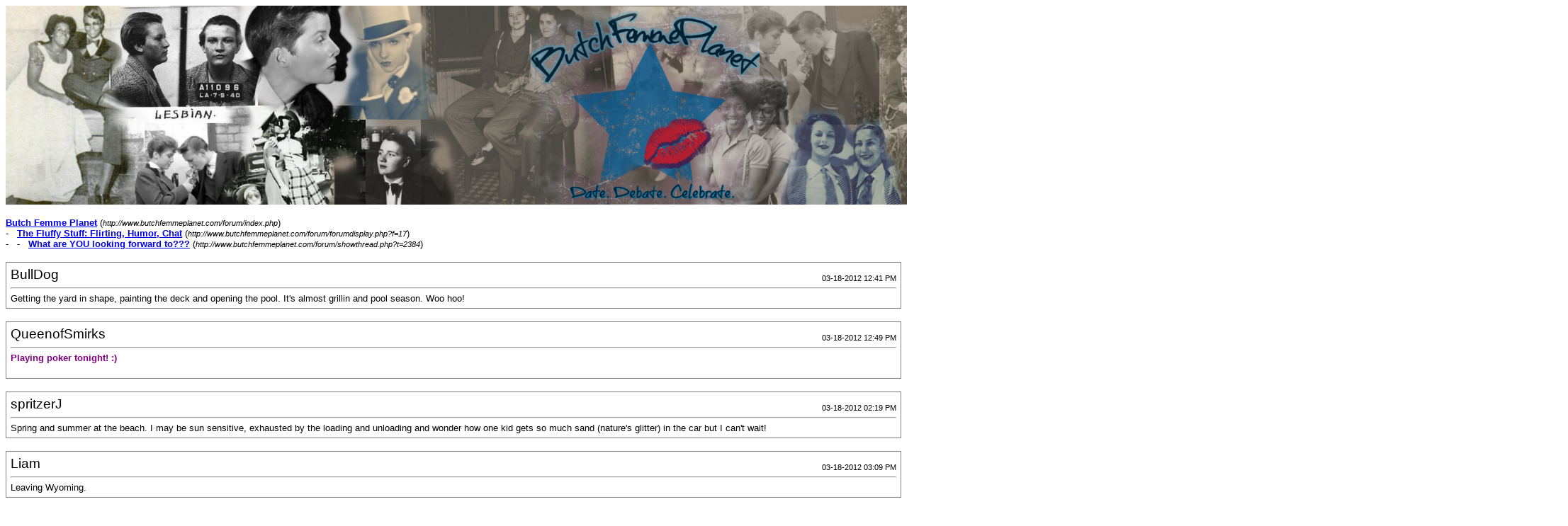

--- FILE ---
content_type: text/html; charset=ISO-8859-1
request_url: http://www.butchfemmeplanet.com/forum/printthread.php?s=6ca9b980e68c7b5b424d2793ab29d720&t=2384&pp=20&page=76
body_size: 21001
content:
<!DOCTYPE html PUBLIC "-//W3C//DTD XHTML 1.0 Transitional//EN" "http://www.w3.org/TR/xhtml1/DTD/xhtml1-transitional.dtd">
<html xmlns="http://www.w3.org/1999/xhtml" dir="ltr" lang="en">
<head>
<meta http-equiv="Content-Type" content="text/html; charset=ISO-8859-1" />
<meta name="generator" content="vBulletin 3.8.11" />
<title>Butch Femme Planet -  What are YOU looking forward to???</title>
<style type="text/css">
<!--
td, p, li, div
{
	font: 10pt verdana, geneva, lucida, 'lucida grande', arial, helvetica, sans-serif;
}
.smallfont
{
	font-size: 11px;
}
.tborder
{
	border: 1px solid #808080;
}
.thead
{
	background-color: #EEEEEE;
}
.page
{
	background-color: #FFFFFF;
	color: #000000;
}
-->
</style>
</head>
<body class="page">

<table cellpadding="0" cellspacing="0" border="0" width="100%">
<tr valign="bottom">
	<td><a href="http://www.butchfemmeplanet.com/forum/"><img src="http://www.butchfemmeplanet.com/forum/images/misc/BFPBannerStar-4.jpg" alt="Butch Femme Planet" border="0" /></a></td>
	<td align="right">
		<div class="smallfont"><div class="pagenav" align="right">
<table class="tborder" cellpadding="3" cellspacing="1" border="0">
<tr>
	<td class="vbmenu_control" style="font-weight:normal">Page 76 of 356</td>
	<td class="alt1" nowrap="nowrap"><a rel="start" class="smallfont" href="printthread.php?s=a99a87a1c44185ec67a3e976d90283f7&amp;t=2384&amp;pp=20" title="First Page - Results 1 to 20 of 7,107"><strong>&laquo;</strong> First</a></td>
	<td class="alt1"><a rel="prev" class="smallfont" href="printthread.php?s=a99a87a1c44185ec67a3e976d90283f7&amp;t=2384&amp;pp=20&amp;page=75" title="Prev Page - Results 1,481 to 1,500 of 7,107">&lt;</a></td>
	<td class="alt1"><a class="smallfont" href="printthread.php?s=a99a87a1c44185ec67a3e976d90283f7&amp;t=2384&amp;pp=20&amp;page=26" title="Show results 501 to 520 of 7,107"><!---50-->26</a></td><td class="alt1"><a class="smallfont" href="printthread.php?s=a99a87a1c44185ec67a3e976d90283f7&amp;t=2384&amp;pp=20&amp;page=66" title="Show results 1,301 to 1,320 of 7,107"><!---10-->66</a></td><td class="alt1"><a class="smallfont" href="printthread.php?s=a99a87a1c44185ec67a3e976d90283f7&amp;t=2384&amp;pp=20&amp;page=74" title="Show results 1,461 to 1,480 of 7,107">74</a></td><td class="alt1"><a class="smallfont" href="printthread.php?s=a99a87a1c44185ec67a3e976d90283f7&amp;t=2384&amp;pp=20&amp;page=75" title="Show results 1,481 to 1,500 of 7,107">75</a></td>	<td class="alt2"><span class="smallfont" title="Showing results 1,501 to 1,520 of 7,107"><strong>76</strong></span></td>
 <td class="alt1"><a class="smallfont" href="printthread.php?s=a99a87a1c44185ec67a3e976d90283f7&amp;t=2384&amp;pp=20&amp;page=77" title="Show results 1,521 to 1,540 of 7,107">77</a></td><td class="alt1"><a class="smallfont" href="printthread.php?s=a99a87a1c44185ec67a3e976d90283f7&amp;t=2384&amp;pp=20&amp;page=78" title="Show results 1,541 to 1,560 of 7,107">78</a></td><td class="alt1"><a class="smallfont" href="printthread.php?s=a99a87a1c44185ec67a3e976d90283f7&amp;t=2384&amp;pp=20&amp;page=86" title="Show results 1,701 to 1,720 of 7,107"><!--+10-->86</a></td><td class="alt1"><a class="smallfont" href="printthread.php?s=a99a87a1c44185ec67a3e976d90283f7&amp;t=2384&amp;pp=20&amp;page=126" title="Show results 2,501 to 2,520 of 7,107"><!--+50-->126</a></td><td class="alt1"><a class="smallfont" href="printthread.php?s=a99a87a1c44185ec67a3e976d90283f7&amp;t=2384&amp;pp=20&amp;page=176" title="Show results 3,501 to 3,520 of 7,107"><!--+100-->176</a></td>
	<td class="alt1"><a rel="next" class="smallfont" href="printthread.php?s=a99a87a1c44185ec67a3e976d90283f7&amp;t=2384&amp;pp=20&amp;page=77" title="Next Page - Results 1,521 to 1,540 of 7,107">&gt;</a></td>
	<td class="alt1" nowrap="nowrap"><a class="smallfont" href="printthread.php?s=a99a87a1c44185ec67a3e976d90283f7&amp;t=2384&amp;pp=20&amp;page=356" title="Last Page - Results 7,101 to 7,107 of 7,107">Last <strong>&raquo;</strong></a></td>
	<td class="vbmenu_control" title="printthread.php?s=a99a87a1c44185ec67a3e976d90283f7&amp;t=2384&amp;pp=20"><a name="PageNav"></a></td>
</tr>
</table>
</div></div>
		
		<div class="smallfont"><a href="printthread.php?s=a99a87a1c44185ec67a3e976d90283f7&amp;t=2384&amp;pp=40">Show 40 post(s) from this thread on one page</a></div>
		
	</td>
</tr>
</table>

<br />

<div>
	<a href="http://www.butchfemmeplanet.com/forum/index.php" accesskey="1"><strong>Butch Femme Planet</strong></a>
	(<span class="smallfont"><em>http://www.butchfemmeplanet.com/forum/index.php</em></span>)
</div>
<div>
	- &nbsp; <a href="forumdisplay.php?f=17"><strong>The Fluffy Stuff: Flirting, Humor, Chat</strong></a>
	(<span class="smallfont"><em>http://www.butchfemmeplanet.com/forum/forumdisplay.php?f=17</em></span>)
</div>
<div>
	- &nbsp; - &nbsp;  <a href="showthread.php?t=2384" accesskey="3"><strong>What are YOU looking forward to???</strong></a>
	(<span class="smallfont"><em>http://www.butchfemmeplanet.com/forum/showthread.php?t=2384</em></span>)
</div>

<br />

<table class="tborder" cellpadding="5" cellspacing="1" border="0" width="100%">
<tr>
	<td class="page">

		<table cellpadding="0" cellspacing="0" border="0" width="100%">
		<tr valign="bottom">
			<td style="font-size:14pt">BullDog</td>
			<td class="smallfont" align="right">03-18-2012 12:41 PM</td>
		</tr>
		</table>

		<hr />

		
		

		<div>Getting the yard in shape, painting the deck and opening the pool.  It's almost grillin and pool season.  Woo hoo!</div>
	</td>
</tr>
</table>
<br /><table class="tborder" cellpadding="5" cellspacing="1" border="0" width="100%">
<tr>
	<td class="page">

		<table cellpadding="0" cellspacing="0" border="0" width="100%">
		<tr valign="bottom">
			<td style="font-size:14pt">QueenofSmirks</td>
			<td class="smallfont" align="right">03-18-2012 12:49 PM</td>
		</tr>
		</table>

		<hr />

		
		

		<div><b><font color="Purple">Playing poker tonight! :)<br />
<br />
</font></b></div>
	</td>
</tr>
</table>
<br /><table class="tborder" cellpadding="5" cellspacing="1" border="0" width="100%">
<tr>
	<td class="page">

		<table cellpadding="0" cellspacing="0" border="0" width="100%">
		<tr valign="bottom">
			<td style="font-size:14pt">spritzerJ</td>
			<td class="smallfont" align="right">03-18-2012 02:19 PM</td>
		</tr>
		</table>

		<hr />

		
		

		<div>Spring and summer at the beach. I may be sun sensitive, exhausted by the loading and unloading and wonder how one kid gets so much sand (nature's glitter) in the car but I can't wait!</div>
	</td>
</tr>
</table>
<br /><table class="tborder" cellpadding="5" cellspacing="1" border="0" width="100%">
<tr>
	<td class="page">

		<table cellpadding="0" cellspacing="0" border="0" width="100%">
		<tr valign="bottom">
			<td style="font-size:14pt">Liam</td>
			<td class="smallfont" align="right">03-18-2012 03:09 PM</td>
		</tr>
		</table>

		<hr />

		
		

		<div>Leaving Wyoming.</div>
	</td>
</tr>
</table>
<br /><table class="tborder" cellpadding="5" cellspacing="1" border="0" width="100%">
<tr>
	<td class="page">

		<table cellpadding="0" cellspacing="0" border="0" width="100%">
		<tr valign="bottom">
			<td style="font-size:14pt">QueenofSmirks</td>
			<td class="smallfont" align="right">03-18-2012 03:12 PM</td>
		</tr>
		</table>

		<hr />

		
		

		<div><div style="margin:20px; margin-top:5px; ">
	<div class="smallfont" style="margin-bottom:2px">Quote:</div>
	<table cellpadding="5" cellspacing="0" border="0" width="100%">
	<tr>
		<td class="alt2">
			<hr />
			
				<div>
					Originally Posted by <strong>Liam</strong>
					(Post 549200)
				</div>
				<div style="font-style:italic">Leaving Wyoming.</div>
			
			<hr />
		</td>
	</tr>
	</table>
</div><b><font color="Purple">Where are ya headed to?  I used to live in Colorado... did a lot of business in Wyoming... I don't miss those cold winds up there! brrrrr<br />
<br />
</font></b></div>
	</td>
</tr>
</table>
<br /><table class="tborder" cellpadding="5" cellspacing="1" border="0" width="100%">
<tr>
	<td class="page">

		<table cellpadding="0" cellspacing="0" border="0" width="100%">
		<tr valign="bottom">
			<td style="font-size:14pt">moxie</td>
			<td class="smallfont" align="right">03-18-2012 03:15 PM</td>
		</tr>
		</table>

		<hr />

		
		

		<div><font face="Trebuchet MS">plans for Wednesday night that are being rescheduled from tonight. Can't wait!</font></div>
	</td>
</tr>
</table>
<br /><table class="tborder" cellpadding="5" cellspacing="1" border="0" width="100%">
<tr>
	<td class="page">

		<table cellpadding="0" cellspacing="0" border="0" width="100%">
		<tr valign="bottom">
			<td style="font-size:14pt">Maria</td>
			<td class="smallfont" align="right">03-18-2012 03:19 PM</td>
		</tr>
		</table>

		<hr />

		
		

		<div>Restaurant week, starting tonight!</div>
	</td>
</tr>
</table>
<br /><table class="tborder" cellpadding="5" cellspacing="1" border="0" width="100%">
<tr>
	<td class="page">

		<table cellpadding="0" cellspacing="0" border="0" width="100%">
		<tr valign="bottom">
			<td style="font-size:14pt">girl_dee</td>
			<td class="smallfont" align="right">03-18-2012 06:20 PM</td>
		</tr>
		</table>

		<hr />

		
		

		<div><font color="Navy">tomorrow's hair cut<br />
<br />
another fun day in the sun!</font></div>
	</td>
</tr>
</table>
<br /><table class="tborder" cellpadding="5" cellspacing="1" border="0" width="100%">
<tr>
	<td class="page">

		<table cellpadding="0" cellspacing="0" border="0" width="100%">
		<tr valign="bottom">
			<td style="font-size:14pt">MissItalianDiva</td>
			<td class="smallfont" align="right">03-18-2012 06:40 PM</td>
		</tr>
		</table>

		<hr />

		
		

		<div>Killing myself on the treadmill...the burn feels so good.</div>
	</td>
</tr>
</table>
<br /><table class="tborder" cellpadding="5" cellspacing="1" border="0" width="100%">
<tr>
	<td class="page">

		<table cellpadding="0" cellspacing="0" border="0" width="100%">
		<tr valign="bottom">
			<td style="font-size:14pt">WingsOnFire</td>
			<td class="smallfont" align="right">03-18-2012 07:10 PM</td>
		</tr>
		</table>

		<hr />

		
		

		<div><font color="DarkOrchid"><b>To my interview on Tuesday. So excited and hope I get the job!! WOOHOO!!! Not bad for only being here a week and half!!<br />
<br />
~~~<br />
<br />
To making new friends in Oregon. It already is a happier state to be in than Missouri!! <br />
<br />
~~~<br />
<br />
To seeing everyone again at the Reunion!!</b></font></div>
	</td>
</tr>
</table>
<br /><table class="tborder" cellpadding="5" cellspacing="1" border="0" width="100%">
<tr>
	<td class="page">

		<table cellpadding="0" cellspacing="0" border="0" width="100%">
		<tr valign="bottom">
			<td style="font-size:14pt">Miss Scarlett</td>
			<td class="smallfont" align="right">03-18-2012 07:32 PM</td>
		</tr>
		</table>

		<hr />

		
		

		<div><b><font face="Comic Sans MS"><font color="Purple">Friday...hoping it gets here soon! <br />
<br />
i miss you Honey!!!</font></font></b></div>
	</td>
</tr>
</table>
<br /><table class="tborder" cellpadding="5" cellspacing="1" border="0" width="100%">
<tr>
	<td class="page">

		<table cellpadding="0" cellspacing="0" border="0" width="100%">
		<tr valign="bottom">
			<td style="font-size:14pt">TimilDeeps</td>
			<td class="smallfont" align="right">03-18-2012 07:38 PM</td>
		</tr>
		</table>

		<hr />

		
		

		<div>A 10 hour drive</div>
	</td>
</tr>
</table>
<br /><table class="tborder" cellpadding="5" cellspacing="1" border="0" width="100%">
<tr>
	<td class="page">

		<table cellpadding="0" cellspacing="0" border="0" width="100%">
		<tr valign="bottom">
			<td style="font-size:14pt">cane</td>
			<td class="smallfont" align="right">03-19-2012 04:27 AM</td>
		</tr>
		</table>

		<hr />

		
		

		<div>Going to Paris this weekend!</div>
	</td>
</tr>
</table>
<br /><table class="tborder" cellpadding="5" cellspacing="1" border="0" width="100%">
<tr>
	<td class="page">

		<table cellpadding="0" cellspacing="0" border="0" width="100%">
		<tr valign="bottom">
			<td style="font-size:14pt">choochoo-enginerd</td>
			<td class="smallfont" align="right">03-19-2012 05:38 PM</td>
		</tr>
		</table>

		<hr />

		
		

		<div>....Another night like last night, another 2a.m. hot suprise, and....to be able to thank her with all my heart(w):bdsmslave:......</div>
	</td>
</tr>
</table>
<br /><table class="tborder" cellpadding="5" cellspacing="1" border="0" width="100%">
<tr>
	<td class="page">

		<table cellpadding="0" cellspacing="0" border="0" width="100%">
		<tr valign="bottom">
			<td style="font-size:14pt">christie</td>
			<td class="smallfont" align="right">03-19-2012 07:59 PM</td>
		</tr>
		</table>

		<hr />

		
		

		<div><div style="margin:20px; margin-top:5px; ">
	<div class="smallfont" style="margin-bottom:2px">Quote:</div>
	<table cellpadding="5" cellspacing="0" border="0" width="100%">
	<tr>
		<td class="alt2">
			<hr />
			
				<div>
					Originally Posted by <strong>choochoo-enginerd</strong>
					(Post 549804)
				</div>
				<div style="font-style:italic">....Another night like last night, another 2a.m. hot suprise, and....to be able to thank her with all my heart(w):bdsmslave:......</div>
			
			<hr />
		</td>
	</tr>
	</table>
</div>Another night, yes.  All night, any night.....every night....</div>
	</td>
</tr>
</table>
<br /><table class="tborder" cellpadding="5" cellspacing="1" border="0" width="100%">
<tr>
	<td class="page">

		<table cellpadding="0" cellspacing="0" border="0" width="100%">
		<tr valign="bottom">
			<td style="font-size:14pt">Dallas2010</td>
			<td class="smallfont" align="right">03-19-2012 08:13 PM</td>
		</tr>
		</table>

		<hr />

		
		

		<div>The end of April to my sons boot camp graduation in Georgia...</div>
	</td>
</tr>
</table>
<br /><table class="tborder" cellpadding="5" cellspacing="1" border="0" width="100%">
<tr>
	<td class="page">

		<table cellpadding="0" cellspacing="0" border="0" width="100%">
		<tr valign="bottom">
			<td style="font-size:14pt">choochoo-enginerd</td>
			<td class="smallfont" align="right">03-19-2012 09:16 PM</td>
		</tr>
		</table>

		<hr />

		
		

		<div><div style="margin:20px; margin-top:5px; ">
	<div class="smallfont" style="margin-bottom:2px">Quote:</div>
	<table cellpadding="5" cellspacing="0" border="0" width="100%">
	<tr>
		<td class="alt2">
			<hr />
			
				<div>
					Originally Posted by <strong>christie</strong>
					(Post 549957)
				</div>
				<div style="font-style:italic">Another night, yes.  All night, any night.....every night....</div>
			
			<hr />
		</td>
	</tr>
	</table>
</div>Mmmmmhmm.  Prepare for exaustion and contentment and voracious appetite....</div>
	</td>
</tr>
</table>
<br /><table class="tborder" cellpadding="5" cellspacing="1" border="0" width="100%">
<tr>
	<td class="page">

		<table cellpadding="0" cellspacing="0" border="0" width="100%">
		<tr valign="bottom">
			<td style="font-size:14pt">WingsOnFire</td>
			<td class="smallfont" align="right">03-19-2012 10:48 PM</td>
		</tr>
		</table>

		<hr />

		
		

		<div><font color="Purple">Sleeping in his arms again. WITHOUT the dogs between us!! LOL</font></div>
	</td>
</tr>
</table>
<br /><table class="tborder" cellpadding="5" cellspacing="1" border="0" width="100%">
<tr>
	<td class="page">

		<table cellpadding="0" cellspacing="0" border="0" width="100%">
		<tr valign="bottom">
			<td style="font-size:14pt">jac</td>
			<td class="smallfont" align="right">03-20-2012 04:36 AM</td>
		</tr>
		</table>

		<hr />

		
		

		<div>What I am looking forward to is...<br />
Enjoying this day as not only the first day of spring - Happy Spring one and all, but also our own little anniversary with one another. That woman has made me smile and laugh so much in such a short time that I just know it's a lifetime more to come. There's always more...<br />
<br />
What I am looking forward to is...<br />
Enjoying and appreciating this day for what it brings, what it offers and what I put into it, as well as, take from it. <br />
<br />
What I'm looking forward to is...<br />
Another beautiful day weather-wise!! Listening to the birds singing, watching the squirrels running and playing, smelling the newness of the earth as it's uncovered from it's winter rest, and feeling the breeze and sunlight touching my face as I walk through this day...</div>
	</td>
</tr>
</table>
<br /><table class="tborder" cellpadding="5" cellspacing="1" border="0" width="100%">
<tr>
	<td class="page">

		<table cellpadding="0" cellspacing="0" border="0" width="100%">
		<tr valign="bottom">
			<td style="font-size:14pt">girl_dee</td>
			<td class="smallfont" align="right">03-20-2012 06:07 AM</td>
		</tr>
		</table>

		<hr />

		
		

		<div><font color="Navy">another day in the life! </font></div>
	</td>
</tr>
</table>
<br />

<br />

<table cellpadding="0" cellspacing="0" border="0" width="100%">
<tr valign="top">
	<td class="smallfont">All times are GMT -6. The time now is <span class="time">09:17 PM</span>.</td>
	<td align="right">
		<div class="smallfont"><div class="pagenav" align="right">
<table class="tborder" cellpadding="3" cellspacing="1" border="0">
<tr>
	<td class="vbmenu_control" style="font-weight:normal">Page 76 of 356</td>
	<td class="alt1" nowrap="nowrap"><a rel="start" class="smallfont" href="printthread.php?s=a99a87a1c44185ec67a3e976d90283f7&amp;t=2384&amp;pp=20" title="First Page - Results 1 to 20 of 7,107"><strong>&laquo;</strong> First</a></td>
	<td class="alt1"><a rel="prev" class="smallfont" href="printthread.php?s=a99a87a1c44185ec67a3e976d90283f7&amp;t=2384&amp;pp=20&amp;page=75" title="Prev Page - Results 1,481 to 1,500 of 7,107">&lt;</a></td>
	<td class="alt1"><a class="smallfont" href="printthread.php?s=a99a87a1c44185ec67a3e976d90283f7&amp;t=2384&amp;pp=20&amp;page=26" title="Show results 501 to 520 of 7,107"><!---50-->26</a></td><td class="alt1"><a class="smallfont" href="printthread.php?s=a99a87a1c44185ec67a3e976d90283f7&amp;t=2384&amp;pp=20&amp;page=66" title="Show results 1,301 to 1,320 of 7,107"><!---10-->66</a></td><td class="alt1"><a class="smallfont" href="printthread.php?s=a99a87a1c44185ec67a3e976d90283f7&amp;t=2384&amp;pp=20&amp;page=74" title="Show results 1,461 to 1,480 of 7,107">74</a></td><td class="alt1"><a class="smallfont" href="printthread.php?s=a99a87a1c44185ec67a3e976d90283f7&amp;t=2384&amp;pp=20&amp;page=75" title="Show results 1,481 to 1,500 of 7,107">75</a></td>	<td class="alt2"><span class="smallfont" title="Showing results 1,501 to 1,520 of 7,107"><strong>76</strong></span></td>
 <td class="alt1"><a class="smallfont" href="printthread.php?s=a99a87a1c44185ec67a3e976d90283f7&amp;t=2384&amp;pp=20&amp;page=77" title="Show results 1,521 to 1,540 of 7,107">77</a></td><td class="alt1"><a class="smallfont" href="printthread.php?s=a99a87a1c44185ec67a3e976d90283f7&amp;t=2384&amp;pp=20&amp;page=78" title="Show results 1,541 to 1,560 of 7,107">78</a></td><td class="alt1"><a class="smallfont" href="printthread.php?s=a99a87a1c44185ec67a3e976d90283f7&amp;t=2384&amp;pp=20&amp;page=86" title="Show results 1,701 to 1,720 of 7,107"><!--+10-->86</a></td><td class="alt1"><a class="smallfont" href="printthread.php?s=a99a87a1c44185ec67a3e976d90283f7&amp;t=2384&amp;pp=20&amp;page=126" title="Show results 2,501 to 2,520 of 7,107"><!--+50-->126</a></td><td class="alt1"><a class="smallfont" href="printthread.php?s=a99a87a1c44185ec67a3e976d90283f7&amp;t=2384&amp;pp=20&amp;page=176" title="Show results 3,501 to 3,520 of 7,107"><!--+100-->176</a></td>
	<td class="alt1"><a rel="next" class="smallfont" href="printthread.php?s=a99a87a1c44185ec67a3e976d90283f7&amp;t=2384&amp;pp=20&amp;page=77" title="Next Page - Results 1,521 to 1,540 of 7,107">&gt;</a></td>
	<td class="alt1" nowrap="nowrap"><a class="smallfont" href="printthread.php?s=a99a87a1c44185ec67a3e976d90283f7&amp;t=2384&amp;pp=20&amp;page=356" title="Last Page - Results 7,101 to 7,107 of 7,107">Last <strong>&raquo;</strong></a></td>
	<td class="vbmenu_control" title="printthread.php?s=a99a87a1c44185ec67a3e976d90283f7&amp;t=2384&amp;pp=20"><a name="PageNav"></a></td>
</tr>
</table>
</div></div>
		
		<div class="smallfont"><a href="printthread.php?s=a99a87a1c44185ec67a3e976d90283f7&amp;t=2384&amp;pp=40">Show 40 post(s) from this thread on one page</a></div>
		
	</td>
</tr>
</table>

<p class="smallfont" align="center">
	ButchFemmePlanet.com
	<br />
	All information copyright of BFP 2018
</p>

</body>
</html>